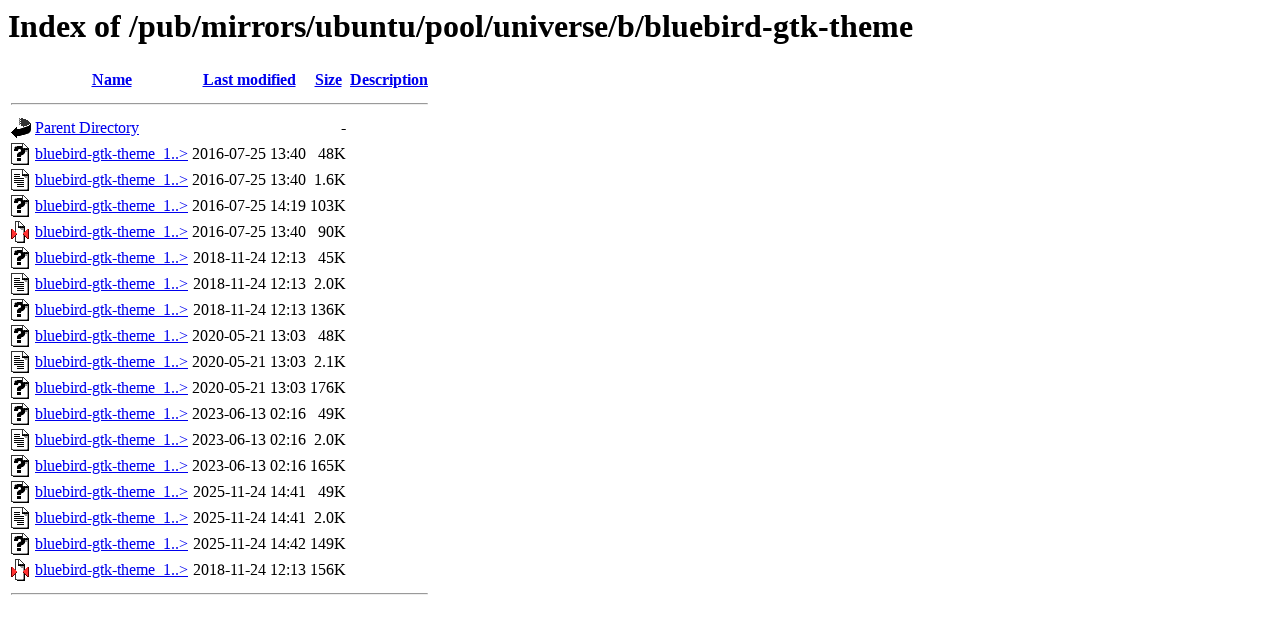

--- FILE ---
content_type: text/html;charset=ISO-8859-1
request_url: https://ftp.arnes.si/pub/mirrors/ubuntu/pool/universe/b/bluebird-gtk-theme/
body_size: 4893
content:
<!DOCTYPE HTML PUBLIC "-//W3C//DTD HTML 3.2 Final//EN">
<html>
 <head>
  <title>Index of /pub/mirrors/ubuntu/pool/universe/b/bluebird-gtk-theme</title>
 </head>
 <body>
<h1>Index of /pub/mirrors/ubuntu/pool/universe/b/bluebird-gtk-theme</h1>
  <table>
   <tr><th valign="top"><img src="/icons/blank.gif" alt="[ICO]"></th><th><a href="?C=N;O=D">Name</a></th><th><a href="?C=M;O=A">Last modified</a></th><th><a href="?C=S;O=A">Size</a></th><th><a href="?C=D;O=A">Description</a></th></tr>
   <tr><th colspan="5"><hr></th></tr>
<tr><td valign="top"><img src="/icons/back.gif" alt="[PARENTDIR]"></td><td><a href="/pub/mirrors/ubuntu/pool/universe/b/">Parent Directory</a>       </td><td>&nbsp;</td><td align="right">  - </td><td>&nbsp;</td></tr>
<tr><td valign="top"><img src="/icons/unknown.gif" alt="[   ]"></td><td><a href="bluebird-gtk-theme_1.2-1.debian.tar.xz">bluebird-gtk-theme_1..&gt;</a></td><td align="right">2016-07-25 13:40  </td><td align="right"> 48K</td><td>&nbsp;</td></tr>
<tr><td valign="top"><img src="/icons/text.gif" alt="[TXT]"></td><td><a href="bluebird-gtk-theme_1.2-1.dsc">bluebird-gtk-theme_1..&gt;</a></td><td align="right">2016-07-25 13:40  </td><td align="right">1.6K</td><td>&nbsp;</td></tr>
<tr><td valign="top"><img src="/icons/unknown.gif" alt="[   ]"></td><td><a href="bluebird-gtk-theme_1.2-1_all.deb">bluebird-gtk-theme_1..&gt;</a></td><td align="right">2016-07-25 14:19  </td><td align="right">103K</td><td>&nbsp;</td></tr>
<tr><td valign="top"><img src="/icons/compressed.gif" alt="[   ]"></td><td><a href="bluebird-gtk-theme_1.2.orig.tar.gz">bluebird-gtk-theme_1..&gt;</a></td><td align="right">2016-07-25 13:40  </td><td align="right"> 90K</td><td>&nbsp;</td></tr>
<tr><td valign="top"><img src="/icons/unknown.gif" alt="[   ]"></td><td><a href="bluebird-gtk-theme_1.3-1.debian.tar.xz">bluebird-gtk-theme_1..&gt;</a></td><td align="right">2018-11-24 12:13  </td><td align="right"> 45K</td><td>&nbsp;</td></tr>
<tr><td valign="top"><img src="/icons/text.gif" alt="[TXT]"></td><td><a href="bluebird-gtk-theme_1.3-1.dsc">bluebird-gtk-theme_1..&gt;</a></td><td align="right">2018-11-24 12:13  </td><td align="right">2.0K</td><td>&nbsp;</td></tr>
<tr><td valign="top"><img src="/icons/unknown.gif" alt="[   ]"></td><td><a href="bluebird-gtk-theme_1.3-1_all.deb">bluebird-gtk-theme_1..&gt;</a></td><td align="right">2018-11-24 12:13  </td><td align="right">136K</td><td>&nbsp;</td></tr>
<tr><td valign="top"><img src="/icons/unknown.gif" alt="[   ]"></td><td><a href="bluebird-gtk-theme_1.3-1ubuntu1.debian.tar.xz">bluebird-gtk-theme_1..&gt;</a></td><td align="right">2020-05-21 13:03  </td><td align="right"> 48K</td><td>&nbsp;</td></tr>
<tr><td valign="top"><img src="/icons/text.gif" alt="[TXT]"></td><td><a href="bluebird-gtk-theme_1.3-1ubuntu1.dsc">bluebird-gtk-theme_1..&gt;</a></td><td align="right">2020-05-21 13:03  </td><td align="right">2.1K</td><td>&nbsp;</td></tr>
<tr><td valign="top"><img src="/icons/unknown.gif" alt="[   ]"></td><td><a href="bluebird-gtk-theme_1.3-1ubuntu1_all.deb">bluebird-gtk-theme_1..&gt;</a></td><td align="right">2020-05-21 13:03  </td><td align="right">176K</td><td>&nbsp;</td></tr>
<tr><td valign="top"><img src="/icons/unknown.gif" alt="[   ]"></td><td><a href="bluebird-gtk-theme_1.3-4.debian.tar.xz">bluebird-gtk-theme_1..&gt;</a></td><td align="right">2023-06-13 02:16  </td><td align="right"> 49K</td><td>&nbsp;</td></tr>
<tr><td valign="top"><img src="/icons/text.gif" alt="[TXT]"></td><td><a href="bluebird-gtk-theme_1.3-4.dsc">bluebird-gtk-theme_1..&gt;</a></td><td align="right">2023-06-13 02:16  </td><td align="right">2.0K</td><td>&nbsp;</td></tr>
<tr><td valign="top"><img src="/icons/unknown.gif" alt="[   ]"></td><td><a href="bluebird-gtk-theme_1.3-4_all.deb">bluebird-gtk-theme_1..&gt;</a></td><td align="right">2023-06-13 02:16  </td><td align="right">165K</td><td>&nbsp;</td></tr>
<tr><td valign="top"><img src="/icons/unknown.gif" alt="[   ]"></td><td><a href="bluebird-gtk-theme_1.3-5.debian.tar.xz">bluebird-gtk-theme_1..&gt;</a></td><td align="right">2025-11-24 14:41  </td><td align="right"> 49K</td><td>&nbsp;</td></tr>
<tr><td valign="top"><img src="/icons/text.gif" alt="[TXT]"></td><td><a href="bluebird-gtk-theme_1.3-5.dsc">bluebird-gtk-theme_1..&gt;</a></td><td align="right">2025-11-24 14:41  </td><td align="right">2.0K</td><td>&nbsp;</td></tr>
<tr><td valign="top"><img src="/icons/unknown.gif" alt="[   ]"></td><td><a href="bluebird-gtk-theme_1.3-5_all.deb">bluebird-gtk-theme_1..&gt;</a></td><td align="right">2025-11-24 14:42  </td><td align="right">149K</td><td>&nbsp;</td></tr>
<tr><td valign="top"><img src="/icons/compressed.gif" alt="[   ]"></td><td><a href="bluebird-gtk-theme_1.3.orig.tar.gz">bluebird-gtk-theme_1..&gt;</a></td><td align="right">2018-11-24 12:13  </td><td align="right">156K</td><td>&nbsp;</td></tr>
   <tr><th colspan="5"><hr></th></tr>
</table>
</body></html>
